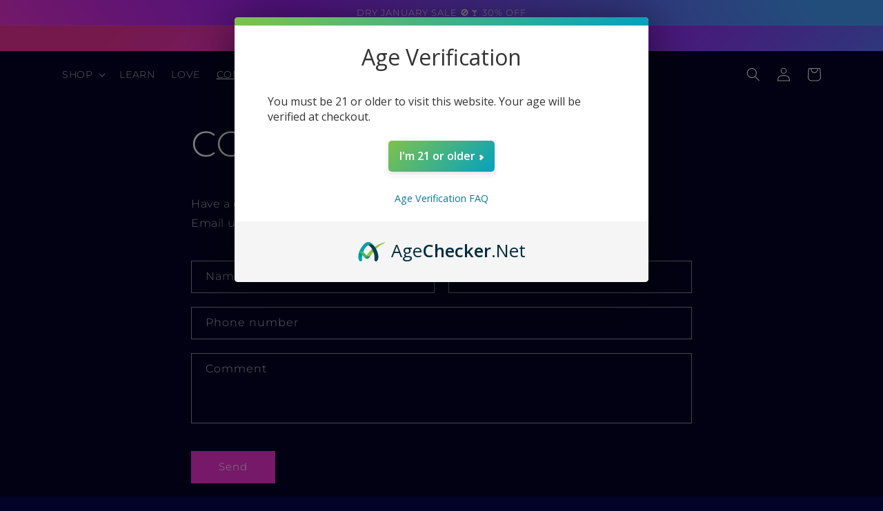

--- FILE ---
content_type: text/css
request_url: https://www.moonlightmn.com/cdn/shop/t/3/assets/bss-lock-settings.css?v=87099100778814896191749505387
body_size: -95
content:
.page-width.bsscommerce-passcode-container .bss-commerce-passcode-container-2{width:100%;display:flex;justify-content:center;align-items:flex-start;margin-top:16px}.bss-commerce-passcode-input-label{margin-bottom:10px;font-size:15px;color:#000;font-weight:400;font-style:normal;text-decoration:none}#bsscommerce-ltap-password{display:flex}.page-width.bsscommerce-passcode-container #bsscommerce-ltap-password{flex-direction:inherit;row-gap:6px;column-gap:6px;max-width:1850px;max-height:200px;align-items:center;height:42px}.bss-password-form-wrapper{display:flex;align-items:center;border:1px solid;border-color:#000;border-radius:5px;overflow:hidden;background-color:#fff;margin-right:6px;flex:1;justify-content:space-between}.page-width.bsscommerce-passcode-container .bss-password-form-wrapper{width:335px;max-width:1500px;max-height:200px;height:100%}#bsscommerce-password{padding:8px 0 8px 10px;border-radius:5;font-size:14px;border:none;margin-right:5px;box-shadow:none;outline:none}.page-width.bsscommerce-passcode-container #bsscommerce-password{width:335px}.toggle-passcode-input{background-color:transparent;border:none;line-height:0;padding:8px;cursor:pointer;fill:#babec3}#bsscommerce-password-submit{color:#fff!important;background-color:#000!important;border:1px solid #ccc;padding:5px 15px;border-radius:5px;cursor:pointer;height:42px;font-size:14px;font-weight:700}.page-width.bsscommerce-passcode-container #bsscommerce-password-submit{max-height:200px;max-width:350px;width:79px}.bss-passcode-request-v2{//}.bss-lock-message-element{font-size:12px!important;font-weight:400!important;font-style:normal!important;text-decoration:none!important;text-align:center!important;color:#000!important;display:inline-block!important;font-family:inherit!important}[id*=MainProduct]:has(.bss-lock-element) [id*=Quantity-Form]{cursor:not-allowed;opacity:.5;pointer-events:none}[id*=MainProduct]:has(.bss-lock-element) [id*=ProductSubmitButton]{cursor:not-allowed!important;opacity:.5!important;pointer-events:none!important}[id*=MainProduct]:has(.bss-lock-element) .shopify-payment-button{cursor:not-allowed!important;opacity:.5!important;pointer-events:none!important}script#bss-behavior-script{display:none!important}
/*# sourceMappingURL=/cdn/shop/t/3/assets/bss-lock-settings.css.map?v=87099100778814896191749505387 */
